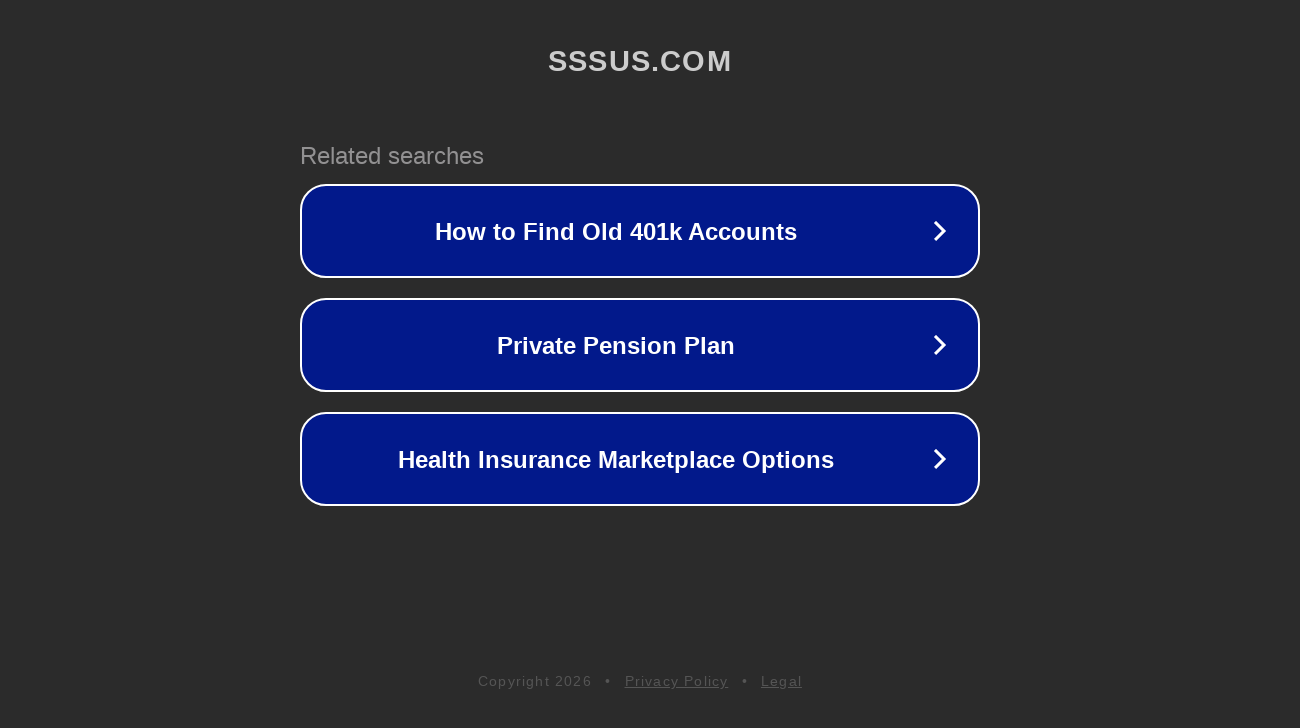

--- FILE ---
content_type: text/html; charset=utf-8
request_url: https://sssus.com/
body_size: 1030
content:
<!doctype html>
<html data-adblockkey="MFwwDQYJKoZIhvcNAQEBBQADSwAwSAJBANDrp2lz7AOmADaN8tA50LsWcjLFyQFcb/P2Txc58oYOeILb3vBw7J6f4pamkAQVSQuqYsKx3YzdUHCvbVZvFUsCAwEAAQ==_JTJs8m3NDgK1CiuzTEqRd7Gffpg2Kz6fr1gVMkNUWKuR/ErVxDz1dBEYunVbf7SldbZhS5OoF2cW600MAkVTcQ==" lang="en" style="background: #2B2B2B;">
<head>
    <meta charset="utf-8">
    <meta name="viewport" content="width=device-width, initial-scale=1">
    <link rel="icon" href="[data-uri]">
    <link rel="preconnect" href="https://www.google.com" crossorigin>
</head>
<body>
<div id="target" style="opacity: 0"></div>
<script>window.park = "[base64]";</script>
<script src="/bKVsOVVQj.js"></script>
</body>
</html>
